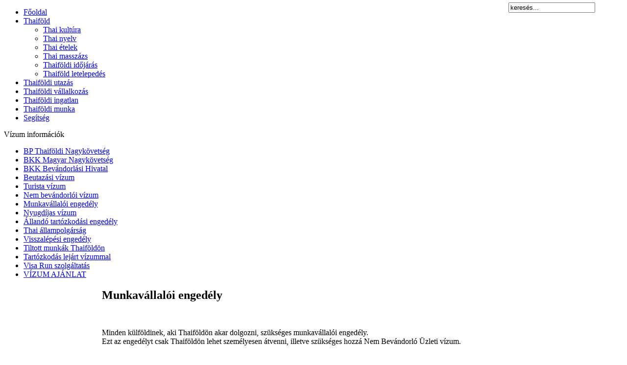

--- FILE ---
content_type: text/html; charset=utf-8
request_url: http://www.thaivizum.hu/index.php?option=com_content&view=article&id=11&Itemid=60
body_size: 34842
content:
<!DOCTYPE html PUBLIC "-//W3C//DTD XHTML 1.0 Transitional//EN" "http://www.w3.org/TR/xhtml1/DTD/xhtml1-transitional.dtd">
<html xmlns="http://www.w3.org/1999/xhtml" xml:lang="en-gb" lang="en-gb" >
<head>
   <meta http-equiv="content-type" content="text/html; charset=utf-8" />
  <meta name="robots" content="index, follow" />
  <meta name="keywords" content="munkavállalói engedély, thaiföld, vízum, üzleti vízum, vízum igénylése, nem bevándorlói üzleti vízum, nagykövetség" />
  <meta name="title" content="Munkavállalói engedély" />
  <meta name="author" content="Administrator" />
  <meta name="description" content="Ha valaki dolgozni akar Thaiföldön akkor szükséges, hogy rendelkezzen munkavállalói engedéllyel! Ezen az oldalon erről olvashat bővebben
a látogató." />
  <meta name="generator" content="Joomla! 1.5 - Open Source Content Management" />
  <title>Thaiföld Vízum - Munkavállalói engedély</title>
  <link href="/templates/thaivizum/favicon.ico" rel="shortcut icon" type="image/x-icon" />
  <script type="text/javascript" src="/media/system/js/mootools.js"></script>
  <script type="text/javascript" src="/media/system/js/caption.js"></script>

 <link rel="stylesheet" href="/templates/system/css/system.css" type="text/css" />
 <link rel="stylesheet" href="/templates/system/css/general.css" type="text/css" />
 <link rel="stylesheet" type="text/css" href="/templates/thaivizum/css/template.css" media="screen" />
 <!--[if IE 6]><link rel="stylesheet" href="/templates/thaivizum/css/template.ie6.css" type="text/css" media="screen" /><![endif]-->
 <!--[if IE 7]><link rel="stylesheet" href="/templates/thaivizum/css/template.ie7.css" type="text/css" media="screen" /><![endif]-->
 <script type="text/javascript" src="/templates/thaivizum/script.js"></script>
 <script src="http://ajaxsearch.partners.agoda.com/partners/SearchBox/Scripts/Agoda.SearchBoxV2.js" type="text/javascript"></script>
</head>
<body>
<div id="art-main">
<div class="art-sheet">
    <div class="art-sheet-cc"></div>
    <div class="art-sheet-body">
<div class="art-header">
    <div class="art-header-jpeg" style="position:relative;">
    	<a href="/"><div class="shadow " style="position:absolute; left:104px; top:5px; color:#FFF;background-image: url('/templates/thaivizum/images/logo.jpg');width:184px; padding: 10px 0; text-align:center; font-size: 17px; ">Thai Vízum</div></a>
    	<div style="position:absolute; left:315px; top:5px; color:#FFF;">Információs oldal Thaiföldről és thaiföldi tartózkodásról</div>
    	<div style="position:absolute; right:15px; top:-11px; color:#FFF; width:219px;"><form action="index.php" method="post">
	<div class="search">
		<input name="searchword" id="mod_search_searchword" maxlength="20" alt="Search" class="inputbox" type="text" size="20" value="keresés..."  onblur="if(this.value=='') this.value='search...';" onfocus="if(this.value=='search...') this.value='';" />	</div>
	<input type="hidden" name="task"   value="search" />
	<input type="hidden" name="option" value="com_search" />
	<input type="hidden" name="Itemid" value="54" />
</form>
</div>
       </div>
<div class="art-logo">

</div>


</div>
<div class="art-nav">
	<div class="l"></div>
	<div class="r"></div>
	<div class="art-nav-center">
<ul class="art-menu"><li class="item53"><a href="/index.php?option=com_content&amp;view=article&amp;id=42&amp;Itemid=53"><span class="l"> </span><span class="r"> </span><span class="t">Főoldal</span></a></li><li class="parent item28"><a href="/index.php?option=com_content&amp;view=article&amp;id=25&amp;Itemid=28"><span class="l"> </span><span class="r"> </span><span class="t">Thaiföld</span></a><ul><li class="item73"><a href="/index.php?option=com_content&amp;view=article&amp;id=25&amp;Itemid=73">Thai kultúra</a></li><li class="item69"><a href="/index.php?option=com_content&amp;view=article&amp;id=19&amp;Itemid=69">Thai nyelv</a></li><li class="item70"><a href="/index.php?option=com_content&amp;view=article&amp;id=38&amp;Itemid=70">Thai ételek</a></li><li class="item71"><a href="/index.php?option=com_content&amp;view=article&amp;id=43&amp;Itemid=71">Thai masszázs</a></li><li class="item72"><a href="/index.php?option=com_content&amp;view=article&amp;id=15&amp;Itemid=72">Thaiföldi időjárás</a></li><li class="item74"><a href="/index.php?option=com_content&amp;view=article&amp;id=37&amp;Itemid=74">Thaiföld letelepedés</a></li></ul></li><li class="item78"><a href="/index.php?option=com_content&amp;view=article&amp;id=29&amp;Itemid=78"><span class="l"> </span><span class="r"> </span><span class="t">Thaiföldi utazás</span></a></li><li class="item29"><a href="/index.php?option=com_content&amp;view=article&amp;id=46&amp;Itemid=29"><span class="l"> </span><span class="r"> </span><span class="t">Thaiföldi vállalkozás</span></a></li><li class="item18"><a href="/index.php?option=com_content&amp;view=article&amp;id=20&amp;Itemid=18"><span class="l"> </span><span class="r"> </span><span class="t">Thaiföldi ingatlan</span></a></li><li class="item30"><a href="/index.php?option=com_content&amp;view=article&amp;id=10&amp;Itemid=30"><span class="l"> </span><span class="r"> </span><span class="t">Thaiföldi munka</span></a></li><li class="item67"><a href="/index.php?option=com_contact&amp;view=contact&amp;id=1&amp;Itemid=67"><span class="l"> </span><span class="r"> </span><span class="t">Segítség</span></a></li></ul>	</div>
</div>


<div class="art-content-layout">
    <div class="art-content-layout-row">
<div class="art-layout-cell art-sidebar1">		<div class="art-block">
		    <div class="art-block-body">
		
				<div class="art-blockheader">
		     <div class="t">
		Vízum információk</div>
		</div>
		
				<div class="art-blockcontent">
		    <div class="art-blockcontent-body">
		<!-- block-content -->
		
		<ul class="menu"><li class="item54"><a href="/index.php?option=com_content&amp;view=article&amp;id=21&amp;Itemid=54"><span>BP Thaiföldi Nagykövetség</span></a></li><li class="item55"><a href="/index.php?option=com_content&amp;view=article&amp;id=27&amp;Itemid=55"><span>BKK Magyar Nagykövetség</span></a></li><li class="item56"><a href="/index.php?option=com_content&amp;view=article&amp;id=36&amp;Itemid=56"><span>BKK Bevándorlási Hivatal</span></a></li><li class="item57"><a href="/index.php?option=com_content&amp;view=article&amp;id=23&amp;Itemid=57"><span>Beutazási vízum</span></a></li><li class="item58"><a href="/index.php?option=com_content&amp;view=article&amp;id=35&amp;Itemid=58"><span>Turista vízum</span></a></li><li class="item59"><a href="/index.php?option=com_content&amp;view=article&amp;id=33&amp;Itemid=59"><span>Nem bevándorlói vízum</span></a></li><li id="current" class="active item60"><a href="/index.php?option=com_content&amp;view=article&amp;id=11&amp;Itemid=60"><span>Munkavállalói engedély</span></a></li><li class="item79"><a href="/index.php?option=com_content&amp;view=article&amp;id=1&amp;Itemid=79"><span>Nyugdíjas vízum</span></a></li><li class="item61"><a href="/index.php?option=com_content&amp;view=article&amp;id=18&amp;Itemid=61"><span>Állandó tartózkodási engedély</span></a></li><li class="item63"><a href="/index.php?option=com_content&amp;view=article&amp;id=13&amp;Itemid=63"><span>Thai állampolgárság</span></a></li><li class="item62"><a href="/index.php?option=com_content&amp;view=article&amp;id=40&amp;Itemid=62"><span>Visszalépési engedély</span></a></li><li class="item64"><a href="/index.php?option=com_content&amp;view=article&amp;id=39&amp;Itemid=64"><span>Tiltott munkák Thaiföldön</span></a></li><li class="item68"><a href="/index.php?option=com_content&amp;view=article&amp;id=24&amp;Itemid=68"><span>Tartózkodás lejárt vízummal</span></a></li><li class="item66"><a href="/index.php?option=com_content&amp;view=article&amp;id=31&amp;Itemid=66"><span>Visa Run szolgáltatás</span></a></li><li class="item65"><a href="/index.php?option=com_content&amp;view=article&amp;id=28&amp;Itemid=65"><span>VÍZUM AJÁNLAT</span></a></li></ul>
		<!-- /block-content -->
		
				<div class="cleared"></div>
		    </div>
			<div style='width: 200px;height: auto;float: left;margin-top: 25px;'>
				<iframe src="//www.facebook.com/plugins/likebox.php?href=http%3A%2F%2Fwww.facebook.com%2Fthaivizum&amp;width=178&amp;height=290&amp;colorscheme=light&amp;show_faces=true&amp;border_color=062d5f&amp;stream=false&amp;header=true" scrolling="no" frameborder="0" style="border:none; overflow:hidden; width:178px; height:290px;" allowTransparency="true"></iframe>
			</div>
		</div>
		
		
				<div class="cleared"></div>
		    </div>
		</div>
		
</div>
<div class="art-layout-cell art-content">

<div class="art-post">
    <div class="art-post-body">
<div class="art-post-inner">
 <h2 class="art-postheader"> 
Munkavállalói engedély
</h2>

<div class="art-postcontent">
    <!-- article-content -->
<div class="art-article"><p>
	&nbsp;</p>
<div>
	Minden <span data-scayt_word="külföldinek" data-scaytid="1">k&uuml;lf&ouml;ldinek</span>, <span data-scayt_word="aki" data-scaytid="2">aki</span> <span data-scayt_word="Thaiföldön" data-scaytid="3">Thaif&ouml;ld&ouml;n</span> <span data-scayt_word="akar" data-scaytid="5">akar</span> <span data-scayt_word="dolgozni" data-scaytid="6">dolgozni</span>, <span data-scayt_word="szükséges" data-scaytid="7">sz&uuml;ks&eacute;ges</span> <span data-scayt_word="munkavállalói" data-scaytid="9">munkav&aacute;llal&oacute;i</span> <span data-scayt_word="engedély" data-scaytid="10">enged&eacute;ly</span>.</div>
<div>
	<span data-scayt_word="Ezt" data-scaytid="11">Ezt</span> <span data-scayt_word="az" data-scaytid="12">az</span> <span data-scayt_word="engedélyt" data-scaytid="13">enged&eacute;lyt</span> <span data-scayt_word="csak" data-scaytid="14">csak</span> <span data-scayt_word="Thaiföldön" data-scaytid="4">Thaif&ouml;ld&ouml;n</span> <span data-scayt_word="lehet" data-scaytid="15">lehet</span> <span data-scayt_word="személyesen" data-scaytid="16">szem&eacute;lyesen</span> <span data-scayt_word="átvenni" data-scaytid="17">&aacute;tvenni</span>, <span data-scayt_word="illetve" data-scaytid="18">illetve</span> <span data-scayt_word="szükséges" data-scaytid="8">sz&uuml;ks&eacute;ges</span> <span data-scayt_word="hozzá" data-scaytid="19">hozz&aacute;</span> <span data-scayt_word="Nem" data-scaytid="20">Nem</span> <span data-scayt_word="Bevándorló" data-scaytid="21">Bev&aacute;ndorl&oacute;</span> <span data-scayt_word="Üzleti" data-scaytid="22">&Uuml;zleti</span> <span data-scayt_word="vízum" data-scaytid="23">v&iacute;zum</span>.</div>
<div>
	&nbsp;</div>
<div>
	<strong>A <span data-scayt_word="munkavállalói" data-scaytid="24">munkav&aacute;llal&oacute;i</span> <span data-scayt_word="engedély" data-scaytid="25">enged&eacute;ly</span> <span data-scayt_word="követelményei" data-scaytid="30">k&ouml;vetelm&eacute;nyei</span>:</strong></div>
<div>
	&nbsp;</div>
<div>
	- <span data-scayt_word="Nem" data-scaytid="26">Nem</span> <span data-scayt_word="bevándorló" data-scaytid="32">bev&aacute;ndorl&oacute;</span> - <span data-scayt_word="üzleti" data-scaytid="33">&uuml;zleti</span> <span data-scayt_word="vízummal" data-scaytid="34">v&iacute;zummal</span> <span data-scayt_word="kell" data-scaytid="35">kell</span> <span data-scayt_word="rendelkeznie" data-scaytid="36">rendelkeznie</span> <span data-scayt_word="az" data-scaytid="27">az</span> <span data-scayt_word="illetőnek" data-scaytid="38">illetőnek</span></div>
<div>
	- a <span data-scayt_word="munkáltató" data-scaytid="41">munk&aacute;ltat&oacute;</span> <span data-scayt_word="cégnek" data-scaytid="42">c&eacute;gnek</span> 2 <span data-scayt_word="millió" data-scaytid="43">milli&oacute;</span> <span data-scayt_word="Baht" data-scaytid="44">Baht</span> <span data-scayt_word="törzstőkével" data-scaytid="45">t&ouml;rzstők&eacute;vel</span> <span data-scayt_word="kell" data-scaytid="39">kell</span> <span data-scayt_word="rendelkeznie" data-scaytid="40">rendelkeznie</span></div>
<div>
	- <span data-scayt_word="kivétel" data-scaytid="48">kiv&eacute;tel</span> a <span data-scayt_word="cégtőkére" data-scaytid="49">c&eacute;gtők&eacute;re</span> <span data-scayt_word="vonatkozólag" data-scaytid="50">vonatkoz&oacute;lag</span> ha a <span data-scayt_word="BOI" data-scaytid="51">BOI</span> <span data-scayt_word="által" data-scaytid="52">&aacute;ltal</span> <span data-scayt_word="támogatott" data-scaytid="53">t&aacute;mogatott</span> <span data-scayt_word="cégről" data-scaytid="54">c&eacute;gről</span> van <span data-scayt_word="szó" data-scaytid="55">sz&oacute;</span> (Board of Investment)</div>
<div>
	- 1 <span data-scayt_word="munkavállalóihoz" data-scaytid="58">munkav&aacute;llal&oacute;ihoz</span> 4 <span data-scayt_word="thai" data-scaytid="60">thai</span> <span data-scayt_word="dolgozó" data-scaytid="61">dolgoz&oacute;</span> <span data-scayt_word="kell" data-scaytid="56">kell</span> <span data-scayt_word="hogy" data-scaytid="63">hogy</span> <span data-scayt_word="legyen" data-scaytid="64">legyen</span> a <span data-scayt_word="cégben" data-scaytid="65">c&eacute;gben</span></div>
<div>
	- a <span data-scayt_word="munkavállalóihoz" data-scaytid="59">munkav&aacute;llal&oacute;ihoz</span> <span data-scayt_word="szükséges" data-scaytid="57">sz&uuml;ks&eacute;ges</span> <span data-scayt_word="papírok" data-scaytid="67">pap&iacute;rok</span> <span data-scayt_word="benyújtása" data-scaytid="68">beny&uacute;jt&aacute;sa</span>, <span data-scayt_word="jogász" data-scaytid="69">jog&aacute;sz</span> <span data-scayt_word="segítségével" data-scaytid="70">seg&iacute;ts&eacute;g&eacute;vel</span></div>
<div>
	&nbsp;</div>
<div>
	<strong>1,<span data-scayt_word="lépés" data-scaytid="71">l&eacute;p&eacute;s</span>:</strong></div>
<div>
	<strong>A <span data-scayt_word="Nem" data-scaytid="72">Nem</span> <span data-scayt_word="Bevándorlói" data-scaytid="80">Bev&aacute;ndorl&oacute;i</span> <span data-scayt_word="Üzleti" data-scaytid="73">&Uuml;zleti</span> <span data-scayt_word="vízum" data-scaytid="74">v&iacute;zum</span> <span data-scayt_word="feltételei" data-scaytid="84">felt&eacute;telei</span>:</strong></div>
<div>
	- a <span data-scayt_word="vízum" data-scaytid="75">v&iacute;zum</span> <span data-scayt_word="igénylése" data-scaytid="85">ig&eacute;nyl&eacute;se</span> <span data-scayt_word="az" data-scaytid="76">az</span> <span data-scayt_word="országon" data-scaytid="87">orsz&aacute;gon</span> <span data-scayt_word="kívül" data-scaytid="88">k&iacute;v&uuml;l</span> <span data-scayt_word="kell" data-scaytid="77">kell</span>, <span data-scayt_word="hogy" data-scaytid="78">hogy</span> <span data-scayt_word="essen" data-scaytid="91">essen</span></div>
<div>
	- a <span data-scayt_word="kérvényezőnek" data-scaytid="98">k&eacute;rv&eacute;nyezőnek</span> <span data-scayt_word="fel" data-scaytid="99">fel</span> <span data-scayt_word="lett" data-scaytid="100">lett</span> <span data-scayt_word="ajánlva" data-scaytid="101">aj&aacute;nlva</span> a <span data-scayt_word="munkalehetőség" data-scaytid="102">munkalehetős&eacute;g</span>, <span data-scayt_word="és" data-scaytid="103">&eacute;s</span> <span data-scayt_word="ez" data-scaytid="104">ez</span> <span data-scayt_word="egyértelművé" data-scaytid="105">egy&eacute;rtelműv&eacute;</span> van <span data-scayt_word="téve" data-scaytid="106">t&eacute;ve</span> a <span data-scayt_word="dokumentumokban" data-scaytid="107">dokumentumokban</span></div>
<div>
	- a <span data-scayt_word="cég" data-scaytid="117">c&eacute;g</span> <span data-scayt_word="biztosítani" data-scaytid="119">biztos&iacute;tani</span> <span data-scayt_word="akar" data-scaytid="92">akar</span> a <span data-scayt_word="kérvényezőnek" data-scaytid="109">k&eacute;rv&eacute;nyezőnek</span> <span data-scayt_word="vízumot" data-scaytid="122">v&iacute;zumot</span> <span data-scayt_word="és" data-scaytid="110">&eacute;s</span> a <span data-scayt_word="későbbiekben" data-scaytid="125">k&eacute;sőbbiekben</span> <span data-scayt_word="munkavállalói" data-scaytid="93">munkav&aacute;llal&oacute;i</span> <span data-scayt_word="engedélyt" data-scaytid="94">enged&eacute;lyt</span></div>
<div>
	- <span data-scayt_word="az" data-scaytid="95">az</span> <span data-scayt_word="alkalmazó" data-scaytid="129">alkalmaz&oacute;</span> <span data-scayt_word="cég" data-scaytid="118">c&eacute;g</span> <span data-scayt_word="ismeri" data-scaytid="130">ismeri</span> a <span data-scayt_word="személyt" data-scaytid="131">szem&eacute;lyt</span> <span data-scayt_word="és" data-scaytid="111">&eacute;s</span> <span data-scayt_word="tudja" data-scaytid="132">tudja</span>,&nbsp;<span data-scayt_word="hogy" data-scaytid="96">hogy</span> <span data-scayt_word="törvénytiszelő" data-scaytid="134">t&ouml;rv&eacute;nytiszelő</span> ember <span data-scayt_word="aki" data-scaytid="97">aki</span> a <span data-scayt_word="thaiföldi" data-scaytid="136">thaif&ouml;ldi</span> <span data-scayt_word="törvényeket" data-scaytid="137">t&ouml;rv&eacute;nyeket</span> be <span data-scayt_word="fogja" data-scaytid="138">fogja</span> <span data-scayt_word="tartani" data-scaytid="139">tartani</span></div>
<div>
	&nbsp;</div>
<div>
	<span data-scayt_word="Érdemes" data-scaytid="142">&Eacute;rdemes</span> <span data-scayt_word="még" data-scaytid="143">m&eacute;g</span> <span data-scayt_word="otthon" data-scaytid="144">otthon</span> <span data-scayt_word="kiutazás" data-scaytid="145">kiutaz&aacute;s</span> <span data-scayt_word="előtt" data-scaytid="146">előtt</span> <span data-scayt_word="megcsináltatni" data-scaytid="147">megcsin&aacute;ltatni</span>, <span data-scayt_word="legalább" data-scaytid="148">legal&aacute;bb</span> 30 <span data-scayt_word="nappal" data-scaytid="149">nappal</span>, <span data-scayt_word="hogy" data-scaytid="140">hogy</span> ne <span data-scayt_word="kelljen" data-scaytid="151">kelljen</span> <span data-scayt_word="emiatt" data-scaytid="152">emiatt</span> <span data-scayt_word="mégegyszer" data-scaytid="153">m&eacute;gegyszer</span> <span data-scayt_word="elhagyni" data-scaytid="154">elhagyni</span> <span data-scayt_word="az" data-scaytid="141">az</span> <span data-scayt_word="országot" data-scaytid="156">orsz&aacute;got</span></div>
<div>
	<span data-scayt_word="és" data-scaytid="157">&eacute;s</span> <span data-scayt_word="lehessen" data-scaytid="162">lehessen</span> a <span data-scayt_word="munkavállalói" data-scaytid="158">munkav&aacute;llal&oacute;i</span> <span data-scayt_word="ügyintézésébe" data-scaytid="164">&uuml;gyint&eacute;z&eacute;s&eacute;be</span> <span data-scayt_word="belekezdeni" data-scaytid="165">belekezdeni</span>.</div>
<div>
	&nbsp;</div>
<div>
	<strong>2,<span data-scayt_word="lépés" data-scaytid="159">l&eacute;p&eacute;s</span>:</strong></div>
<div>
	<strong>A <span data-scayt_word="munkavállalónak" data-scaytid="167">munkav&aacute;llal&oacute;nak</span> a <span data-scayt_word="következőket" data-scaytid="168">k&ouml;vetkezőket</span> <span data-scayt_word="dokumentumokat" data-scaytid="169">dokumentumokat</span> <span data-scayt_word="kell" data-scaytid="160">kell</span> <span data-scayt_word="biztosítania" data-scaytid="171">biztos&iacute;tania</span>:</strong></div>
<div>
	- <span data-scayt_word="útlevél" data-scaytid="176">&uacute;tlev&eacute;l</span> <span data-scayt_word="másolata" data-scaytid="177">m&aacute;solata</span> (<span data-scayt_word="összes" data-scaytid="178">&ouml;sszes</span> <span data-scayt_word="oldal" data-scaytid="179">oldal</span>), <span data-scayt_word="minden" data-scaytid="181">minden</span> <span data-scayt_word="oldal" data-scaytid="180">oldal</span> <span data-scayt_word="aláírva" data-scaytid="182">al&aacute;&iacute;rva</span></div>
<div>
	- <span data-scayt_word="Nem" data-scaytid="172">Nem</span> <span data-scayt_word="Bevándorlói" data-scaytid="173">Bev&aacute;ndorl&oacute;i</span> <span data-scayt_word="Üzleti" data-scaytid="174">&Uuml;zleti</span> <span data-scayt_word="vízum" data-scaytid="175">v&iacute;zum</span></div>
<div>
	- <span data-scayt_word="TM7" data-scaytid="187">TM7</span> <span data-scayt_word="kérvény" data-scaytid="188">k&eacute;rv&eacute;ny</span></div>
<div>
	- <span data-scayt_word="bizonyítványok" data-scaytid="193">bizony&iacute;tv&aacute;nyok</span>, <span data-scayt_word="diplomák" data-scaytid="194">diplom&aacute;k</span>, <span data-scayt_word="végzettséget" data-scaytid="195">v&eacute;gzetts&eacute;get</span> <span data-scayt_word="alátámasztó" data-scaytid="196">al&aacute;t&aacute;maszt&oacute;</span> <span data-scayt_word="papírok" data-scaytid="189">pap&iacute;rok</span> <span data-scayt_word="másolata" data-scaytid="190">m&aacute;solata</span> <span data-scayt_word="aláírva" data-scaytid="191">al&aacute;&iacute;rva</span></div>
<div>
	- <span data-scayt_word="önéletrajz" data-scaytid="200">&ouml;n&eacute;letrajz</span> - <span data-scayt_word="leírva" data-scaytid="201">le&iacute;rva</span> <span data-scayt_word="az" data-scaytid="192">az</span> <span data-scayt_word="előző" data-scaytid="203">előző</span> <span data-scayt_word="munkahelyek" data-scaytid="204">munkahelyek</span>, <span data-scayt_word="tapasztalatokat" data-scaytid="205">tapasztalatokat</span> <span data-scayt_word="részletesen" data-scaytid="206">r&eacute;szletesen</span></div>
<div>
	- 3 <span data-scayt_word="db" data-scaytid="210">db</span> <span data-scayt_word="5x6" data-scaytid="211">5x6</span> <span data-scayt_word="cm-es" data-scaytid="212">cm-es</span> <span data-scayt_word="fénykép" data-scaytid="213">f&eacute;nyk&eacute;p</span>, <span data-scayt_word="hivatalos" data-scaytid="214">hivatalos</span>, <span data-scayt_word="formális" data-scaytid="215">form&aacute;lis</span> <span data-scayt_word="öltözéket" data-scaytid="216">&ouml;lt&ouml;z&eacute;ket</span> <span data-scayt_word="viselve" data-scaytid="217">viselve</span>, <span data-scayt_word="és" data-scaytid="207">&eacute;s</span> <span data-scayt_word="nem" data-scaytid="219">nem</span> <span data-scayt_word="régebbi" data-scaytid="220">r&eacute;gebbi</span> mint 6 <span data-scayt_word="hónap" data-scaytid="221">h&oacute;nap</span></div>
<div>
	- <span data-scayt_word="házassági" data-scaytid="222">h&aacute;zass&aacute;gi</span> <span data-scayt_word="igazolás" data-scaytid="223">igazol&aacute;s</span> (ha <span data-scayt_word="thai" data-scaytid="208">thai</span> a <span data-scayt_word="házastárs" data-scaytid="225">h&aacute;zast&aacute;rs</span>). <span data-scayt_word="Igazolványának" data-scaytid="226">Igazolv&aacute;ny&aacute;nak</span> <span data-scayt_word="száma" data-scaytid="227">sz&aacute;ma</span> (ha <span data-scayt_word="vannak" data-scaytid="228">vannak</span> <span data-scayt_word="gyerekek" data-scaytid="229">gyerekek</span> <span data-scayt_word="akkor" data-scaytid="230">akkor</span> <span data-scayt_word="az" data-scaytid="209">az</span> <span data-scayt_word="övéké" data-scaytid="232">&ouml;v&eacute;k&eacute;</span> is)</div>
<div>
	&nbsp;</div>
<div>
	* <span data-scayt_word="kérheti" data-scaytid="236">k&eacute;rheti</span> a Thai <span data-scayt_word="Kormány" data-scaytid="237">Korm&aacute;ny</span>, <span data-scayt_word="hogy" data-scaytid="233">hogy</span> a <span data-scayt_word="végzettséget" data-scaytid="234">v&eacute;gzetts&eacute;get</span> <span data-scayt_word="igazoló" data-scaytid="240">igazol&oacute;</span> <span data-scayt_word="dokumentumok" data-scaytid="241">dokumentumok</span> <span data-scayt_word="legyenek" data-scaytid="242">legyenek</span> <span data-scayt_word="jóváhagyva" data-scaytid="243">j&oacute;v&aacute;hagyva</span> a Magyar <span data-scayt_word="Nagykövetség" data-scaytid="244">Nagyk&ouml;vets&eacute;g</span> <span data-scayt_word="által" data-scaytid="235">&aacute;ltal</span>.</div>
<div>
	A <span data-scayt_word="magyar" data-scaytid="250">magyar</span> <span data-scayt_word="nyelvről" data-scaytid="251">nyelvről</span> <span data-scayt_word="angolra" data-scaytid="252">angolra</span> <span data-scayt_word="vagy" data-scaytid="253">vagy</span> <span data-scayt_word="thai" data-scaytid="246">thai</span> <span data-scayt_word="nyelvre" data-scaytid="255">nyelvre</span> <span data-scayt_word="fordított" data-scaytid="256">ford&iacute;tott</span> <span data-scayt_word="változatokat" data-scaytid="257">v&aacute;ltozatokat</span> is <span data-scayt_word="kérhetik" data-scaytid="258">k&eacute;rhetik</span> <span data-scayt_word="így" data-scaytid="259">&iacute;gy</span>.</div>
<div>
	&nbsp;</div>
<div>
	<strong>A <span data-scayt_word="munkáltatónak" data-scaytid="260">munk&aacute;ltat&oacute;nak</span> <span data-scayt_word="kell" data-scaytid="247">kell</span> a <span data-scayt_word="következő" data-scaytid="262">k&ouml;vetkező</span> <span data-scayt_word="dokumentumokat" data-scaytid="248">dokumentumokat</span> <span data-scayt_word="biztosítania" data-scaytid="249">biztos&iacute;tania</span>:</strong></div>
<div>
	&nbsp;</div>
<div>
	- a <span data-scayt_word="cég" data-scaytid="265">c&eacute;g</span> <span data-scayt_word="regisztrációs" data-scaytid="272">regisztr&aacute;ci&oacute;s</span> <span data-scayt_word="igazolása" data-scaytid="273">igazol&aacute;sa</span>, a <span data-scayt_word="tulajdonos" data-scaytid="274">tulajdonos</span> <span data-scayt_word="és" data-scaytid="267">&eacute;s</span> <span data-scayt_word="igazgató" data-scaytid="277">igazgat&oacute;</span> <span data-scayt_word="neve" data-scaytid="278">neve</span>, a <span data-scayt_word="cég" data-scaytid="266">c&eacute;g</span> <span data-scayt_word="tőkéje" data-scaytid="279">tők&eacute;je</span></div>
<div>
	- a <span data-scayt_word="részvényesek" data-scaytid="280">r&eacute;szv&eacute;nyesek</span>, <span data-scayt_word="tulajdonosok" data-scaytid="281">tulajdonosok</span> <span data-scayt_word="listája" data-scaytid="282">list&aacute;ja</span> <span data-scayt_word="és" data-scaytid="268">&eacute;s</span> <span data-scayt_word="ez" data-scaytid="269">ez</span> <span data-scayt_word="állami" data-scaytid="284">&aacute;llami</span> <span data-scayt_word="jóváhagyással" data-scaytid="285">j&oacute;v&aacute;hagy&aacute;ssal</span></div>
<div>
	- <span data-scayt_word="ÁFA" data-scaytid="288">&Aacute;FA</span> <span data-scayt_word="tanúsítvány" data-scaytid="289">tan&uacute;s&iacute;tv&aacute;ny</span> - <span data-scayt_word="Phor" data-scaytid="290">Phor</span> <span data-scayt_word="Phor" data-scaytid="291">Phor</span> 20</div>
<div>
	- <span data-scayt_word="visszaigényelt" data-scaytid="293">visszaig&eacute;nyelt</span> <span data-scayt_word="adó" data-scaytid="294">ad&oacute;</span> - <span data-scayt_word="Phor" data-scaytid="292">Phor</span> <span data-scayt_word="Ngor" data-scaytid="295">Ngor</span> <span data-scayt_word="Dor" data-scaytid="296">Dor</span> 1 &nbsp;(ha a <span data-scayt_word="munkavállalói" data-scaytid="286">munkav&aacute;llal&oacute;i</span> <span data-scayt_word="megújításáról" data-scaytid="298">meg&uacute;j&iacute;t&aacute;s&aacute;r&oacute;l</span> van <span data-scayt_word="szó" data-scaytid="287">sz&oacute;</span>)</div>
<div>
	&nbsp;</div>
<div>
	* <span data-scayt_word="mindegyik" data-scaytid="308">mindegyik</span> <span data-scayt_word="oldalt" data-scaytid="309">oldalt</span> a <span data-scayt_word="cég" data-scaytid="300">c&eacute;g</span> <span data-scayt_word="pecsétjével" data-scaytid="311">pecs&eacute;tj&eacute;vel</span> <span data-scayt_word="kell" data-scaytid="301">kell</span> <span data-scayt_word="ellátni" data-scaytid="313">ell&aacute;tni</span> <span data-scayt_word="és" data-scaytid="302">&eacute;s</span> <span data-scayt_word="az" data-scaytid="303">az</span> <span data-scayt_word="ügyvezető" data-scaytid="316">&uuml;gyvezető</span> <span data-scayt_word="igazgató" data-scaytid="304">igazgat&oacute;</span> <span data-scayt_word="aláírásával" data-scaytid="318">al&aacute;&iacute;r&aacute;s&aacute;val</span></div>
<div>
	&nbsp;</div>
<div>
	A <span data-scayt_word="munkaügyi" data-scaytid="319">munka&uuml;gyi</span> <span data-scayt_word="minisztériumban" data-scaytid="320">miniszt&eacute;riumban</span> <span data-scayt_word="történik" data-scaytid="321">t&ouml;rt&eacute;nik</span> <span data-scayt_word="személyesen" data-scaytid="305">szem&eacute;lyesen</span> a <span data-scayt_word="munkavállalói" data-scaytid="306">munkav&aacute;llal&oacute;i</span> <span data-scayt_word="engedély" data-scaytid="307">enged&eacute;ly</span> <span data-scayt_word="átvétele" data-scaytid="325">&aacute;tv&eacute;tele</span>.</div>
<div>
	Ha <span data-scayt_word="munkahely" data-scaytid="332">munkahely</span> <span data-scayt_word="váltás" data-scaytid="333">v&aacute;lt&aacute;s</span> <span data-scayt_word="történik" data-scaytid="326">t&ouml;rt&eacute;nik</span> <span data-scayt_word="akkor" data-scaytid="327">akkor</span> is <span data-scayt_word="oda" data-scaytid="336">oda</span> <span data-scayt_word="kell" data-scaytid="328">kell</span> <span data-scayt_word="bemenni" data-scaytid="338">bemenni</span>, <span data-scayt_word="illetve" data-scaytid="329">illetve</span> a <span data-scayt_word="munkavállalói" data-scaytid="330">munkav&aacute;llal&oacute;i</span> <span data-scayt_word="következő" data-scaytid="331">k&ouml;vetkező</span> <span data-scayt_word="évi" data-scaytid="342">&eacute;vi</span> <span data-scayt_word="hosszabbításakor" data-scaytid="343">hosszabb&iacute;t&aacute;sakor</span> is.</div>
<div>
	<span data-scayt_word="Munkavállalói" data-scaytid="350">Munkav&aacute;llal&oacute;i</span> <span data-scayt_word="engedély" data-scaytid="344">enged&eacute;ly</span> <span data-scayt_word="esetében" data-scaytid="352">eset&eacute;ben</span> is meg <span data-scayt_word="kell" data-scaytid="345">kell</span> <span data-scayt_word="jelenni" data-scaytid="356">jelenni</span> 90 <span data-scayt_word="naponta" data-scaytid="357">naponta</span> a <span data-scayt_word="Bevándorlási" data-scaytid="358">Bev&aacute;ndorl&aacute;si</span> <span data-scayt_word="Hivatalban" data-scaytid="359">Hivatalban</span>,</div>
<div>
	de <span data-scayt_word="nem" data-scaytid="348">nem</span> <span data-scayt_word="kell" data-scaytid="346">kell</span> <span data-scayt_word="fizetni" data-scaytid="361">fizetni</span> <span data-scayt_word="hosszabbításért" data-scaytid="362">hosszabb&iacute;t&aacute;s&eacute;rt</span>, <span data-scayt_word="csak" data-scaytid="349">csak</span> le <span data-scayt_word="kell" data-scaytid="347">kell</span> <span data-scayt_word="jelentkezni" data-scaytid="364">jelentkezni</span>. (90 days report)</div>
<div>
	&nbsp;</div>
<div>
	<span data-scayt_word="Csak" data-scaytid="369">Csak</span> a <span data-scayt_word="munkavállalóiban" data-scaytid="370">munkav&aacute;llal&oacute;iban</span> <span data-scayt_word="szereplő" data-scaytid="371">szereplő</span> <span data-scayt_word="munkahelyen" data-scaytid="372">munkahelyen</span> (<span data-scayt_word="címen" data-scaytid="373">c&iacute;men</span> <span data-scayt_word="és" data-scaytid="365">&eacute;s</span> <span data-scayt_word="céggel" data-scaytid="375">c&eacute;ggel</span>) <span data-scayt_word="lehet" data-scaytid="366">lehet</span> <span data-scayt_word="dolgozni" data-scaytid="367">dolgozni</span>. <span data-scayt_word="Illetve" data-scaytid="378">Illetve</span> <span data-scayt_word="csak" data-scaytid="368">csak</span> <span data-scayt_word="abban" data-scaytid="380">abban</span> a <span data-scayt_word="pozícióban" data-scaytid="381">poz&iacute;ci&oacute;ban</span>.</div>
<div>
	<span data-scayt_word="Komoly" data-scaytid="383">Komoly</span> <span data-scayt_word="büntetéssel" data-scaytid="384">b&uuml;ntet&eacute;ssel</span> <span data-scayt_word="jár" data-scaytid="385">j&aacute;r</span> ha <span data-scayt_word="valaki" data-scaytid="386">valaki</span> <span data-scayt_word="mégis" data-scaytid="387">m&eacute;gis</span> <span data-scayt_word="megszegi" data-scaytid="388">megszegi</span> <span data-scayt_word="ezt" data-scaytid="389">ezt</span> a <span data-scayt_word="törvényt" data-scaytid="390">t&ouml;rv&eacute;nyt</span>!</div>
<div>
	&nbsp;</div>
<div>
	&nbsp;</div>
<div>
	&nbsp;</div>
<div style="text-align: center; ">
	<strong><span data-scayt_word="További" data-scaytid="391">Tov&aacute;bbi</span> <span data-scayt_word="információért" data-scaytid="392">inform&aacute;ci&oacute;&eacute;rt</span> <span data-scayt_word="vagy" data-scaytid="382">vagy</span> <span data-scayt_word="segítségért" data-scaytid="394">seg&iacute;ts&eacute;g&eacute;rt</span> <span data-scayt_word="kérem" data-scaytid="395">k&eacute;rem</span> <span data-scayt_word="írjon" data-scaytid="396">&iacute;rjon</span> a&nbsp;
 <script language='JavaScript' type='text/javascript'>
 <!--
 var prefix = 'm&#97;&#105;lt&#111;:';
 var suffix = '';
 var attribs = '';
 var path = 'hr' + 'ef' + '=';
 var addy4451 = '&#105;nf&#111;' + '&#64;';
 addy4451 = addy4451 + 'th&#97;&#105;v&#105;z&#117;m' + '&#46;' + 'h&#117;';
 document.write( '<a ' + path + '\'' + prefix + addy4451 + suffix + '\'' + attribs + '>' );
 document.write( addy4451 );
 document.write( '<\/a>' );
 //-->
 </script><script language='JavaScript' type='text/javascript'>
 <!--
 document.write( '<span style=\'display: none;\'>' );
 //-->
 </script>This e-mail address is being protected from spambots. You need JavaScript enabled to view it
 <script language='JavaScript' type='text/javascript'>
 <!--
 document.write( '</' );
 document.write( 'span>' );
 //-->
 </script>&nbsp;email <span data-scayt_word="címre" data-scaytid="397">c&iacute;mre</span></strong></div></div><span class="article_separator">&nbsp;</span>
    <!-- /article-content -->
</div>
<div class="cleared"></div>

</div>

		<div class="cleared"></div>
    </div>
</div>


</div>

    </div>
</div>
<div class="cleared"></div>


<div class="art-footer">
    <div class="art-footer-t"></div>
    <div class="art-footer-body">
        <div class="art-footer-text">
          <p>Giac Agency - Minden jog fenntartva - thaivizum.hu - 2013. <br />
Thaiföldi vízum, thaiföldi utazás és letelepedés! Minden fontos téma egy helyen!</p>

                  </div>
		<div class="cleared"></div>
    </div>
</div>
		<div class="cleared"></div>
    </div>
</div>
<div class="cleared"></div>
<p class="art-page-footer"><a href="http://www.walen.hu"> </a> </p>

</div>

</body> 
</html>